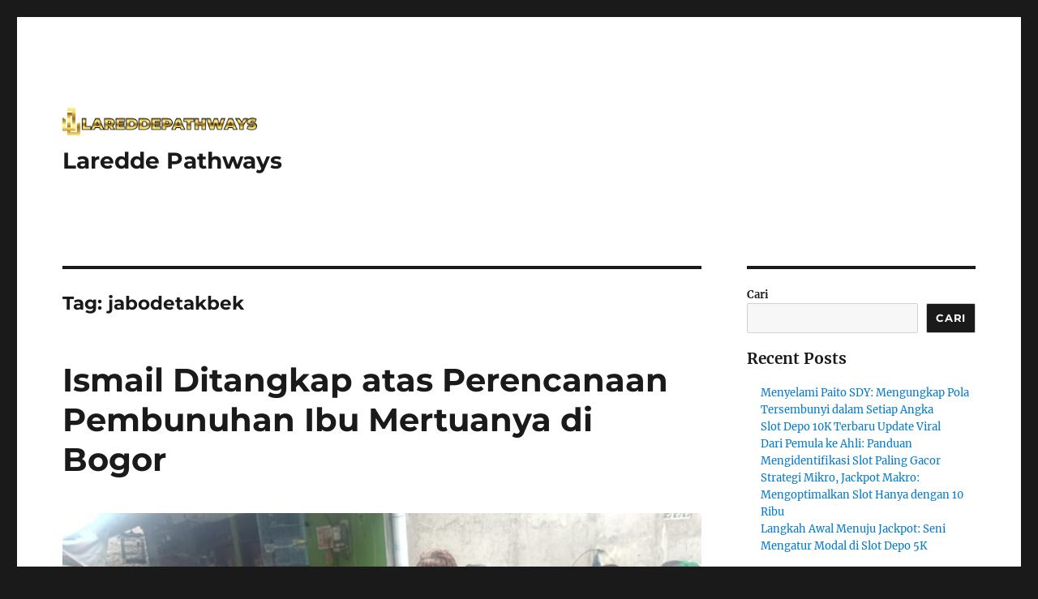

--- FILE ---
content_type: text/html; charset=UTF-8
request_url: https://lareddepathways.com/tag/jabodetakbek/
body_size: 10800
content:
<!DOCTYPE html>
<html lang="id" class="no-js">
<head>
	<meta charset="UTF-8">
	<meta name="viewport" content="width=device-width, initial-scale=1.0">
	<link rel="profile" href="https://gmpg.org/xfn/11">
		<script>
(function(html){html.className = html.className.replace(/\bno-js\b/,'js')})(document.documentElement);
//# sourceURL=twentysixteen_javascript_detection
</script>
<meta name='robots' content='index, follow, max-image-preview:large, max-snippet:-1, max-video-preview:-1' />

	<!-- This site is optimized with the Yoast SEO plugin v26.7 - https://yoast.com/wordpress/plugins/seo/ -->
	<title>jabodetakbek Arsip - Laredde Pathways</title>
	<link rel="canonical" href="https://lareddepathways.com/tag/jabodetakbek/" />
	<meta property="og:locale" content="id_ID" />
	<meta property="og:type" content="article" />
	<meta property="og:title" content="jabodetakbek Arsip - Laredde Pathways" />
	<meta property="og:url" content="https://lareddepathways.com/tag/jabodetakbek/" />
	<meta property="og:site_name" content="Laredde Pathways" />
	<meta name="twitter:card" content="summary_large_image" />
	<script type="application/ld+json" class="yoast-schema-graph">{"@context":"https://schema.org","@graph":[{"@type":"CollectionPage","@id":"https://lareddepathways.com/tag/jabodetakbek/","url":"https://lareddepathways.com/tag/jabodetakbek/","name":"jabodetakbek Arsip - Laredde Pathways","isPartOf":{"@id":"https://lareddepathways.com/#website"},"primaryImageOfPage":{"@id":"https://lareddepathways.com/tag/jabodetakbek/#primaryimage"},"image":{"@id":"https://lareddepathways.com/tag/jabodetakbek/#primaryimage"},"thumbnailUrl":"https://lareddepathways.com/wp-content/uploads/2024/02/WhatsApp-Image-2024-02-13-at-5.55.32-PM-1024x577-1.jpeg","breadcrumb":{"@id":"https://lareddepathways.com/tag/jabodetakbek/#breadcrumb"},"inLanguage":"id"},{"@type":"ImageObject","inLanguage":"id","@id":"https://lareddepathways.com/tag/jabodetakbek/#primaryimage","url":"https://lareddepathways.com/wp-content/uploads/2024/02/WhatsApp-Image-2024-02-13-at-5.55.32-PM-1024x577-1.jpeg","contentUrl":"https://lareddepathways.com/wp-content/uploads/2024/02/WhatsApp-Image-2024-02-13-at-5.55.32-PM-1024x577-1.jpeg","width":1024,"height":577,"caption":"https://lareddepathways.com/"},{"@type":"BreadcrumbList","@id":"https://lareddepathways.com/tag/jabodetakbek/#breadcrumb","itemListElement":[{"@type":"ListItem","position":1,"name":"Beranda","item":"https://lareddepathways.com/"},{"@type":"ListItem","position":2,"name":"jabodetakbek"}]},{"@type":"WebSite","@id":"https://lareddepathways.com/#website","url":"https://lareddepathways.com/","name":"Laredde Pathways","description":"","publisher":{"@id":"https://lareddepathways.com/#organization"},"potentialAction":[{"@type":"SearchAction","target":{"@type":"EntryPoint","urlTemplate":"https://lareddepathways.com/?s={search_term_string}"},"query-input":{"@type":"PropertyValueSpecification","valueRequired":true,"valueName":"search_term_string"}}],"inLanguage":"id"},{"@type":"Organization","@id":"https://lareddepathways.com/#organization","name":"Laredde Pathways","url":"https://lareddepathways.com/","logo":{"@type":"ImageObject","inLanguage":"id","@id":"https://lareddepathways.com/#/schema/logo/image/","url":"https://lareddepathways.com/wp-content/uploads/2022/10/48-1.png","contentUrl":"https://lareddepathways.com/wp-content/uploads/2022/10/48-1.png","width":576,"height":81,"caption":"Laredde Pathways"},"image":{"@id":"https://lareddepathways.com/#/schema/logo/image/"}}]}</script>
	<!-- / Yoast SEO plugin. -->


<link rel="alternate" type="application/rss+xml" title="Laredde Pathways &raquo; Feed" href="https://lareddepathways.com/feed/" />
<link rel="alternate" type="application/rss+xml" title="Laredde Pathways &raquo; Umpan Komentar" href="https://lareddepathways.com/comments/feed/" />
<link rel="alternate" type="application/rss+xml" title="Laredde Pathways &raquo; jabodetakbek Umpan Tag" href="https://lareddepathways.com/tag/jabodetakbek/feed/" />
<style id='wp-img-auto-sizes-contain-inline-css'>
img:is([sizes=auto i],[sizes^="auto," i]){contain-intrinsic-size:3000px 1500px}
/*# sourceURL=wp-img-auto-sizes-contain-inline-css */
</style>
<style id='wp-emoji-styles-inline-css'>

	img.wp-smiley, img.emoji {
		display: inline !important;
		border: none !important;
		box-shadow: none !important;
		height: 1em !important;
		width: 1em !important;
		margin: 0 0.07em !important;
		vertical-align: -0.1em !important;
		background: none !important;
		padding: 0 !important;
	}
/*# sourceURL=wp-emoji-styles-inline-css */
</style>
<style id='wp-block-library-inline-css'>
:root{--wp-block-synced-color:#7a00df;--wp-block-synced-color--rgb:122,0,223;--wp-bound-block-color:var(--wp-block-synced-color);--wp-editor-canvas-background:#ddd;--wp-admin-theme-color:#007cba;--wp-admin-theme-color--rgb:0,124,186;--wp-admin-theme-color-darker-10:#006ba1;--wp-admin-theme-color-darker-10--rgb:0,107,160.5;--wp-admin-theme-color-darker-20:#005a87;--wp-admin-theme-color-darker-20--rgb:0,90,135;--wp-admin-border-width-focus:2px}@media (min-resolution:192dpi){:root{--wp-admin-border-width-focus:1.5px}}.wp-element-button{cursor:pointer}:root .has-very-light-gray-background-color{background-color:#eee}:root .has-very-dark-gray-background-color{background-color:#313131}:root .has-very-light-gray-color{color:#eee}:root .has-very-dark-gray-color{color:#313131}:root .has-vivid-green-cyan-to-vivid-cyan-blue-gradient-background{background:linear-gradient(135deg,#00d084,#0693e3)}:root .has-purple-crush-gradient-background{background:linear-gradient(135deg,#34e2e4,#4721fb 50%,#ab1dfe)}:root .has-hazy-dawn-gradient-background{background:linear-gradient(135deg,#faaca8,#dad0ec)}:root .has-subdued-olive-gradient-background{background:linear-gradient(135deg,#fafae1,#67a671)}:root .has-atomic-cream-gradient-background{background:linear-gradient(135deg,#fdd79a,#004a59)}:root .has-nightshade-gradient-background{background:linear-gradient(135deg,#330968,#31cdcf)}:root .has-midnight-gradient-background{background:linear-gradient(135deg,#020381,#2874fc)}:root{--wp--preset--font-size--normal:16px;--wp--preset--font-size--huge:42px}.has-regular-font-size{font-size:1em}.has-larger-font-size{font-size:2.625em}.has-normal-font-size{font-size:var(--wp--preset--font-size--normal)}.has-huge-font-size{font-size:var(--wp--preset--font-size--huge)}.has-text-align-center{text-align:center}.has-text-align-left{text-align:left}.has-text-align-right{text-align:right}.has-fit-text{white-space:nowrap!important}#end-resizable-editor-section{display:none}.aligncenter{clear:both}.items-justified-left{justify-content:flex-start}.items-justified-center{justify-content:center}.items-justified-right{justify-content:flex-end}.items-justified-space-between{justify-content:space-between}.screen-reader-text{border:0;clip-path:inset(50%);height:1px;margin:-1px;overflow:hidden;padding:0;position:absolute;width:1px;word-wrap:normal!important}.screen-reader-text:focus{background-color:#ddd;clip-path:none;color:#444;display:block;font-size:1em;height:auto;left:5px;line-height:normal;padding:15px 23px 14px;text-decoration:none;top:5px;width:auto;z-index:100000}html :where(.has-border-color){border-style:solid}html :where([style*=border-top-color]){border-top-style:solid}html :where([style*=border-right-color]){border-right-style:solid}html :where([style*=border-bottom-color]){border-bottom-style:solid}html :where([style*=border-left-color]){border-left-style:solid}html :where([style*=border-width]){border-style:solid}html :where([style*=border-top-width]){border-top-style:solid}html :where([style*=border-right-width]){border-right-style:solid}html :where([style*=border-bottom-width]){border-bottom-style:solid}html :where([style*=border-left-width]){border-left-style:solid}html :where(img[class*=wp-image-]){height:auto;max-width:100%}:where(figure){margin:0 0 1em}html :where(.is-position-sticky){--wp-admin--admin-bar--position-offset:var(--wp-admin--admin-bar--height,0px)}@media screen and (max-width:600px){html :where(.is-position-sticky){--wp-admin--admin-bar--position-offset:0px}}

/*# sourceURL=wp-block-library-inline-css */
</style><style id='wp-block-heading-inline-css'>
h1:where(.wp-block-heading).has-background,h2:where(.wp-block-heading).has-background,h3:where(.wp-block-heading).has-background,h4:where(.wp-block-heading).has-background,h5:where(.wp-block-heading).has-background,h6:where(.wp-block-heading).has-background{padding:1.25em 2.375em}h1.has-text-align-left[style*=writing-mode]:where([style*=vertical-lr]),h1.has-text-align-right[style*=writing-mode]:where([style*=vertical-rl]),h2.has-text-align-left[style*=writing-mode]:where([style*=vertical-lr]),h2.has-text-align-right[style*=writing-mode]:where([style*=vertical-rl]),h3.has-text-align-left[style*=writing-mode]:where([style*=vertical-lr]),h3.has-text-align-right[style*=writing-mode]:where([style*=vertical-rl]),h4.has-text-align-left[style*=writing-mode]:where([style*=vertical-lr]),h4.has-text-align-right[style*=writing-mode]:where([style*=vertical-rl]),h5.has-text-align-left[style*=writing-mode]:where([style*=vertical-lr]),h5.has-text-align-right[style*=writing-mode]:where([style*=vertical-rl]),h6.has-text-align-left[style*=writing-mode]:where([style*=vertical-lr]),h6.has-text-align-right[style*=writing-mode]:where([style*=vertical-rl]){rotate:180deg}
/*# sourceURL=https://lareddepathways.com/wp-includes/blocks/heading/style.min.css */
</style>
<style id='wp-block-latest-posts-inline-css'>
.wp-block-latest-posts{box-sizing:border-box}.wp-block-latest-posts.alignleft{margin-right:2em}.wp-block-latest-posts.alignright{margin-left:2em}.wp-block-latest-posts.wp-block-latest-posts__list{list-style:none}.wp-block-latest-posts.wp-block-latest-posts__list li{clear:both;overflow-wrap:break-word}.wp-block-latest-posts.is-grid{display:flex;flex-wrap:wrap}.wp-block-latest-posts.is-grid li{margin:0 1.25em 1.25em 0;width:100%}@media (min-width:600px){.wp-block-latest-posts.columns-2 li{width:calc(50% - .625em)}.wp-block-latest-posts.columns-2 li:nth-child(2n){margin-right:0}.wp-block-latest-posts.columns-3 li{width:calc(33.33333% - .83333em)}.wp-block-latest-posts.columns-3 li:nth-child(3n){margin-right:0}.wp-block-latest-posts.columns-4 li{width:calc(25% - .9375em)}.wp-block-latest-posts.columns-4 li:nth-child(4n){margin-right:0}.wp-block-latest-posts.columns-5 li{width:calc(20% - 1em)}.wp-block-latest-posts.columns-5 li:nth-child(5n){margin-right:0}.wp-block-latest-posts.columns-6 li{width:calc(16.66667% - 1.04167em)}.wp-block-latest-posts.columns-6 li:nth-child(6n){margin-right:0}}:root :where(.wp-block-latest-posts.is-grid){padding:0}:root :where(.wp-block-latest-posts.wp-block-latest-posts__list){padding-left:0}.wp-block-latest-posts__post-author,.wp-block-latest-posts__post-date{display:block;font-size:.8125em}.wp-block-latest-posts__post-excerpt,.wp-block-latest-posts__post-full-content{margin-bottom:1em;margin-top:.5em}.wp-block-latest-posts__featured-image a{display:inline-block}.wp-block-latest-posts__featured-image img{height:auto;max-width:100%;width:auto}.wp-block-latest-posts__featured-image.alignleft{float:left;margin-right:1em}.wp-block-latest-posts__featured-image.alignright{float:right;margin-left:1em}.wp-block-latest-posts__featured-image.aligncenter{margin-bottom:1em;text-align:center}
/*# sourceURL=https://lareddepathways.com/wp-includes/blocks/latest-posts/style.min.css */
</style>
<style id='wp-block-search-inline-css'>
.wp-block-search__button{margin-left:10px;word-break:normal}.wp-block-search__button.has-icon{line-height:0}.wp-block-search__button svg{height:1.25em;min-height:24px;min-width:24px;width:1.25em;fill:currentColor;vertical-align:text-bottom}:where(.wp-block-search__button){border:1px solid #ccc;padding:6px 10px}.wp-block-search__inside-wrapper{display:flex;flex:auto;flex-wrap:nowrap;max-width:100%}.wp-block-search__label{width:100%}.wp-block-search.wp-block-search__button-only .wp-block-search__button{box-sizing:border-box;display:flex;flex-shrink:0;justify-content:center;margin-left:0;max-width:100%}.wp-block-search.wp-block-search__button-only .wp-block-search__inside-wrapper{min-width:0!important;transition-property:width}.wp-block-search.wp-block-search__button-only .wp-block-search__input{flex-basis:100%;transition-duration:.3s}.wp-block-search.wp-block-search__button-only.wp-block-search__searchfield-hidden,.wp-block-search.wp-block-search__button-only.wp-block-search__searchfield-hidden .wp-block-search__inside-wrapper{overflow:hidden}.wp-block-search.wp-block-search__button-only.wp-block-search__searchfield-hidden .wp-block-search__input{border-left-width:0!important;border-right-width:0!important;flex-basis:0;flex-grow:0;margin:0;min-width:0!important;padding-left:0!important;padding-right:0!important;width:0!important}:where(.wp-block-search__input){appearance:none;border:1px solid #949494;flex-grow:1;font-family:inherit;font-size:inherit;font-style:inherit;font-weight:inherit;letter-spacing:inherit;line-height:inherit;margin-left:0;margin-right:0;min-width:3rem;padding:8px;text-decoration:unset!important;text-transform:inherit}:where(.wp-block-search__button-inside .wp-block-search__inside-wrapper){background-color:#fff;border:1px solid #949494;box-sizing:border-box;padding:4px}:where(.wp-block-search__button-inside .wp-block-search__inside-wrapper) .wp-block-search__input{border:none;border-radius:0;padding:0 4px}:where(.wp-block-search__button-inside .wp-block-search__inside-wrapper) .wp-block-search__input:focus{outline:none}:where(.wp-block-search__button-inside .wp-block-search__inside-wrapper) :where(.wp-block-search__button){padding:4px 8px}.wp-block-search.aligncenter .wp-block-search__inside-wrapper{margin:auto}.wp-block[data-align=right] .wp-block-search.wp-block-search__button-only .wp-block-search__inside-wrapper{float:right}
/*# sourceURL=https://lareddepathways.com/wp-includes/blocks/search/style.min.css */
</style>
<style id='wp-block-search-theme-inline-css'>
.wp-block-search .wp-block-search__label{font-weight:700}.wp-block-search__button{border:1px solid #ccc;padding:.375em .625em}
/*# sourceURL=https://lareddepathways.com/wp-includes/blocks/search/theme.min.css */
</style>
<style id='wp-block-group-inline-css'>
.wp-block-group{box-sizing:border-box}:where(.wp-block-group.wp-block-group-is-layout-constrained){position:relative}
/*# sourceURL=https://lareddepathways.com/wp-includes/blocks/group/style.min.css */
</style>
<style id='wp-block-group-theme-inline-css'>
:where(.wp-block-group.has-background){padding:1.25em 2.375em}
/*# sourceURL=https://lareddepathways.com/wp-includes/blocks/group/theme.min.css */
</style>
<style id='global-styles-inline-css'>
:root{--wp--preset--aspect-ratio--square: 1;--wp--preset--aspect-ratio--4-3: 4/3;--wp--preset--aspect-ratio--3-4: 3/4;--wp--preset--aspect-ratio--3-2: 3/2;--wp--preset--aspect-ratio--2-3: 2/3;--wp--preset--aspect-ratio--16-9: 16/9;--wp--preset--aspect-ratio--9-16: 9/16;--wp--preset--color--black: #000000;--wp--preset--color--cyan-bluish-gray: #abb8c3;--wp--preset--color--white: #fff;--wp--preset--color--pale-pink: #f78da7;--wp--preset--color--vivid-red: #cf2e2e;--wp--preset--color--luminous-vivid-orange: #ff6900;--wp--preset--color--luminous-vivid-amber: #fcb900;--wp--preset--color--light-green-cyan: #7bdcb5;--wp--preset--color--vivid-green-cyan: #00d084;--wp--preset--color--pale-cyan-blue: #8ed1fc;--wp--preset--color--vivid-cyan-blue: #0693e3;--wp--preset--color--vivid-purple: #9b51e0;--wp--preset--color--dark-gray: #1a1a1a;--wp--preset--color--medium-gray: #686868;--wp--preset--color--light-gray: #e5e5e5;--wp--preset--color--blue-gray: #4d545c;--wp--preset--color--bright-blue: #007acc;--wp--preset--color--light-blue: #9adffd;--wp--preset--color--dark-brown: #402b30;--wp--preset--color--medium-brown: #774e24;--wp--preset--color--dark-red: #640c1f;--wp--preset--color--bright-red: #ff675f;--wp--preset--color--yellow: #ffef8e;--wp--preset--gradient--vivid-cyan-blue-to-vivid-purple: linear-gradient(135deg,rgb(6,147,227) 0%,rgb(155,81,224) 100%);--wp--preset--gradient--light-green-cyan-to-vivid-green-cyan: linear-gradient(135deg,rgb(122,220,180) 0%,rgb(0,208,130) 100%);--wp--preset--gradient--luminous-vivid-amber-to-luminous-vivid-orange: linear-gradient(135deg,rgb(252,185,0) 0%,rgb(255,105,0) 100%);--wp--preset--gradient--luminous-vivid-orange-to-vivid-red: linear-gradient(135deg,rgb(255,105,0) 0%,rgb(207,46,46) 100%);--wp--preset--gradient--very-light-gray-to-cyan-bluish-gray: linear-gradient(135deg,rgb(238,238,238) 0%,rgb(169,184,195) 100%);--wp--preset--gradient--cool-to-warm-spectrum: linear-gradient(135deg,rgb(74,234,220) 0%,rgb(151,120,209) 20%,rgb(207,42,186) 40%,rgb(238,44,130) 60%,rgb(251,105,98) 80%,rgb(254,248,76) 100%);--wp--preset--gradient--blush-light-purple: linear-gradient(135deg,rgb(255,206,236) 0%,rgb(152,150,240) 100%);--wp--preset--gradient--blush-bordeaux: linear-gradient(135deg,rgb(254,205,165) 0%,rgb(254,45,45) 50%,rgb(107,0,62) 100%);--wp--preset--gradient--luminous-dusk: linear-gradient(135deg,rgb(255,203,112) 0%,rgb(199,81,192) 50%,rgb(65,88,208) 100%);--wp--preset--gradient--pale-ocean: linear-gradient(135deg,rgb(255,245,203) 0%,rgb(182,227,212) 50%,rgb(51,167,181) 100%);--wp--preset--gradient--electric-grass: linear-gradient(135deg,rgb(202,248,128) 0%,rgb(113,206,126) 100%);--wp--preset--gradient--midnight: linear-gradient(135deg,rgb(2,3,129) 0%,rgb(40,116,252) 100%);--wp--preset--font-size--small: 13px;--wp--preset--font-size--medium: 20px;--wp--preset--font-size--large: 36px;--wp--preset--font-size--x-large: 42px;--wp--preset--spacing--20: 0.44rem;--wp--preset--spacing--30: 0.67rem;--wp--preset--spacing--40: 1rem;--wp--preset--spacing--50: 1.5rem;--wp--preset--spacing--60: 2.25rem;--wp--preset--spacing--70: 3.38rem;--wp--preset--spacing--80: 5.06rem;--wp--preset--shadow--natural: 6px 6px 9px rgba(0, 0, 0, 0.2);--wp--preset--shadow--deep: 12px 12px 50px rgba(0, 0, 0, 0.4);--wp--preset--shadow--sharp: 6px 6px 0px rgba(0, 0, 0, 0.2);--wp--preset--shadow--outlined: 6px 6px 0px -3px rgb(255, 255, 255), 6px 6px rgb(0, 0, 0);--wp--preset--shadow--crisp: 6px 6px 0px rgb(0, 0, 0);}:where(.is-layout-flex){gap: 0.5em;}:where(.is-layout-grid){gap: 0.5em;}body .is-layout-flex{display: flex;}.is-layout-flex{flex-wrap: wrap;align-items: center;}.is-layout-flex > :is(*, div){margin: 0;}body .is-layout-grid{display: grid;}.is-layout-grid > :is(*, div){margin: 0;}:where(.wp-block-columns.is-layout-flex){gap: 2em;}:where(.wp-block-columns.is-layout-grid){gap: 2em;}:where(.wp-block-post-template.is-layout-flex){gap: 1.25em;}:where(.wp-block-post-template.is-layout-grid){gap: 1.25em;}.has-black-color{color: var(--wp--preset--color--black) !important;}.has-cyan-bluish-gray-color{color: var(--wp--preset--color--cyan-bluish-gray) !important;}.has-white-color{color: var(--wp--preset--color--white) !important;}.has-pale-pink-color{color: var(--wp--preset--color--pale-pink) !important;}.has-vivid-red-color{color: var(--wp--preset--color--vivid-red) !important;}.has-luminous-vivid-orange-color{color: var(--wp--preset--color--luminous-vivid-orange) !important;}.has-luminous-vivid-amber-color{color: var(--wp--preset--color--luminous-vivid-amber) !important;}.has-light-green-cyan-color{color: var(--wp--preset--color--light-green-cyan) !important;}.has-vivid-green-cyan-color{color: var(--wp--preset--color--vivid-green-cyan) !important;}.has-pale-cyan-blue-color{color: var(--wp--preset--color--pale-cyan-blue) !important;}.has-vivid-cyan-blue-color{color: var(--wp--preset--color--vivid-cyan-blue) !important;}.has-vivid-purple-color{color: var(--wp--preset--color--vivid-purple) !important;}.has-black-background-color{background-color: var(--wp--preset--color--black) !important;}.has-cyan-bluish-gray-background-color{background-color: var(--wp--preset--color--cyan-bluish-gray) !important;}.has-white-background-color{background-color: var(--wp--preset--color--white) !important;}.has-pale-pink-background-color{background-color: var(--wp--preset--color--pale-pink) !important;}.has-vivid-red-background-color{background-color: var(--wp--preset--color--vivid-red) !important;}.has-luminous-vivid-orange-background-color{background-color: var(--wp--preset--color--luminous-vivid-orange) !important;}.has-luminous-vivid-amber-background-color{background-color: var(--wp--preset--color--luminous-vivid-amber) !important;}.has-light-green-cyan-background-color{background-color: var(--wp--preset--color--light-green-cyan) !important;}.has-vivid-green-cyan-background-color{background-color: var(--wp--preset--color--vivid-green-cyan) !important;}.has-pale-cyan-blue-background-color{background-color: var(--wp--preset--color--pale-cyan-blue) !important;}.has-vivid-cyan-blue-background-color{background-color: var(--wp--preset--color--vivid-cyan-blue) !important;}.has-vivid-purple-background-color{background-color: var(--wp--preset--color--vivid-purple) !important;}.has-black-border-color{border-color: var(--wp--preset--color--black) !important;}.has-cyan-bluish-gray-border-color{border-color: var(--wp--preset--color--cyan-bluish-gray) !important;}.has-white-border-color{border-color: var(--wp--preset--color--white) !important;}.has-pale-pink-border-color{border-color: var(--wp--preset--color--pale-pink) !important;}.has-vivid-red-border-color{border-color: var(--wp--preset--color--vivid-red) !important;}.has-luminous-vivid-orange-border-color{border-color: var(--wp--preset--color--luminous-vivid-orange) !important;}.has-luminous-vivid-amber-border-color{border-color: var(--wp--preset--color--luminous-vivid-amber) !important;}.has-light-green-cyan-border-color{border-color: var(--wp--preset--color--light-green-cyan) !important;}.has-vivid-green-cyan-border-color{border-color: var(--wp--preset--color--vivid-green-cyan) !important;}.has-pale-cyan-blue-border-color{border-color: var(--wp--preset--color--pale-cyan-blue) !important;}.has-vivid-cyan-blue-border-color{border-color: var(--wp--preset--color--vivid-cyan-blue) !important;}.has-vivid-purple-border-color{border-color: var(--wp--preset--color--vivid-purple) !important;}.has-vivid-cyan-blue-to-vivid-purple-gradient-background{background: var(--wp--preset--gradient--vivid-cyan-blue-to-vivid-purple) !important;}.has-light-green-cyan-to-vivid-green-cyan-gradient-background{background: var(--wp--preset--gradient--light-green-cyan-to-vivid-green-cyan) !important;}.has-luminous-vivid-amber-to-luminous-vivid-orange-gradient-background{background: var(--wp--preset--gradient--luminous-vivid-amber-to-luminous-vivid-orange) !important;}.has-luminous-vivid-orange-to-vivid-red-gradient-background{background: var(--wp--preset--gradient--luminous-vivid-orange-to-vivid-red) !important;}.has-very-light-gray-to-cyan-bluish-gray-gradient-background{background: var(--wp--preset--gradient--very-light-gray-to-cyan-bluish-gray) !important;}.has-cool-to-warm-spectrum-gradient-background{background: var(--wp--preset--gradient--cool-to-warm-spectrum) !important;}.has-blush-light-purple-gradient-background{background: var(--wp--preset--gradient--blush-light-purple) !important;}.has-blush-bordeaux-gradient-background{background: var(--wp--preset--gradient--blush-bordeaux) !important;}.has-luminous-dusk-gradient-background{background: var(--wp--preset--gradient--luminous-dusk) !important;}.has-pale-ocean-gradient-background{background: var(--wp--preset--gradient--pale-ocean) !important;}.has-electric-grass-gradient-background{background: var(--wp--preset--gradient--electric-grass) !important;}.has-midnight-gradient-background{background: var(--wp--preset--gradient--midnight) !important;}.has-small-font-size{font-size: var(--wp--preset--font-size--small) !important;}.has-medium-font-size{font-size: var(--wp--preset--font-size--medium) !important;}.has-large-font-size{font-size: var(--wp--preset--font-size--large) !important;}.has-x-large-font-size{font-size: var(--wp--preset--font-size--x-large) !important;}
/*# sourceURL=global-styles-inline-css */
</style>

<style id='classic-theme-styles-inline-css'>
/*! This file is auto-generated */
.wp-block-button__link{color:#fff;background-color:#32373c;border-radius:9999px;box-shadow:none;text-decoration:none;padding:calc(.667em + 2px) calc(1.333em + 2px);font-size:1.125em}.wp-block-file__button{background:#32373c;color:#fff;text-decoration:none}
/*# sourceURL=/wp-includes/css/classic-themes.min.css */
</style>
<link rel='stylesheet' id='twentysixteen-fonts-css' href='https://lareddepathways.com/wp-content/themes/twentysixteen/fonts/merriweather-plus-montserrat-plus-inconsolata.css?ver=20230328' media='all' />
<link rel='stylesheet' id='genericons-css' href='https://lareddepathways.com/wp-content/themes/twentysixteen/genericons/genericons.css?ver=20251101' media='all' />
<link rel='stylesheet' id='twentysixteen-style-css' href='https://lareddepathways.com/wp-content/themes/twentysixteen/style.css?ver=20251202' media='all' />
<link rel='stylesheet' id='twentysixteen-block-style-css' href='https://lareddepathways.com/wp-content/themes/twentysixteen/css/blocks.css?ver=20240817' media='all' />
<script src="https://lareddepathways.com/wp-includes/js/jquery/jquery.min.js?ver=3.7.1" id="jquery-core-js"></script>
<script src="https://lareddepathways.com/wp-includes/js/jquery/jquery-migrate.min.js?ver=3.4.1" id="jquery-migrate-js"></script>
<script id="twentysixteen-script-js-extra">
var screenReaderText = {"expand":"expand child menu","collapse":"collapse child menu"};
//# sourceURL=twentysixteen-script-js-extra
</script>
<script src="https://lareddepathways.com/wp-content/themes/twentysixteen/js/functions.js?ver=20230629" id="twentysixteen-script-js" defer data-wp-strategy="defer"></script>
<link rel="https://api.w.org/" href="https://lareddepathways.com/wp-json/" /><link rel="alternate" title="JSON" type="application/json" href="https://lareddepathways.com/wp-json/wp/v2/tags/154" /><link rel="EditURI" type="application/rsd+xml" title="RSD" href="https://lareddepathways.com/xmlrpc.php?rsd" />
<meta name="generator" content="WordPress 6.9" />
<link rel="icon" href="https://lareddepathways.com/wp-content/uploads/2022/10/48-127x150.png" sizes="32x32" />
<link rel="icon" href="https://lareddepathways.com/wp-content/uploads/2022/10/48.png" sizes="192x192" />
<link rel="apple-touch-icon" href="https://lareddepathways.com/wp-content/uploads/2022/10/48.png" />
<meta name="msapplication-TileImage" content="https://lareddepathways.com/wp-content/uploads/2022/10/48.png" />
</head>

<body class="archive tag tag-jabodetakbek tag-154 wp-custom-logo wp-embed-responsive wp-theme-twentysixteen hfeed">
<div id="page" class="site">
	<div class="site-inner">
		<a class="skip-link screen-reader-text" href="#content">
			Skip to content		</a>

		<header id="masthead" class="site-header">
			<div class="site-header-main">
				<div class="site-branding">
					<a href="https://lareddepathways.com/" class="custom-logo-link" rel="home"><img width="576" height="81" src="https://lareddepathways.com/wp-content/uploads/2022/10/48-1.png" class="custom-logo" alt="logo" decoding="async" srcset="https://lareddepathways.com/wp-content/uploads/2022/10/48-1.png 576w, https://lareddepathways.com/wp-content/uploads/2022/10/48-1-300x42.png 300w, https://lareddepathways.com/wp-content/uploads/2022/10/48-1-427x60.png 427w" sizes="(max-width: 576px) 85vw, 576px" /></a>						<p class="site-title"><a href="https://lareddepathways.com/" rel="home" >Laredde Pathways</a></p>
										</div><!-- .site-branding -->

							</div><!-- .site-header-main -->

					</header><!-- .site-header -->

		<div id="content" class="site-content">

	<div id="primary" class="content-area">
		<main id="main" class="site-main">

		
			<header class="page-header">
				<h1 class="page-title">Tag: <span>jabodetakbek</span></h1>			</header><!-- .page-header -->

			
<article id="post-259" class="post-259 post type-post status-publish format-standard has-post-thumbnail hentry category-berita-viral tag-bogor tag-jabodetakbek tag-kriminal tag-pembunuhan">
	<header class="entry-header">
		
		<h2 class="entry-title"><a href="https://lareddepathways.com/ismail-ditangkap-atas-perencanaan-pembunuhan-ibu-mertuanya-di-bogor/" rel="bookmark">Ismail Ditangkap atas Perencanaan Pembunuhan Ibu Mertuanya di Bogor</a></h2>	</header><!-- .entry-header -->

	
	
	<a class="post-thumbnail" href="https://lareddepathways.com/ismail-ditangkap-atas-perencanaan-pembunuhan-ibu-mertuanya-di-bogor/" aria-hidden="true">
		<img width="1024" height="577" src="https://lareddepathways.com/wp-content/uploads/2024/02/WhatsApp-Image-2024-02-13-at-5.55.32-PM-1024x577-1.jpeg" class="attachment-post-thumbnail size-post-thumbnail wp-post-image" alt="Ismail Ditangkap atas Perencanaan Pembunuhan Ibu Mertuanya di Bogor" decoding="async" fetchpriority="high" srcset="https://lareddepathways.com/wp-content/uploads/2024/02/WhatsApp-Image-2024-02-13-at-5.55.32-PM-1024x577-1.jpeg 1024w, https://lareddepathways.com/wp-content/uploads/2024/02/WhatsApp-Image-2024-02-13-at-5.55.32-PM-1024x577-1-300x169.jpeg 300w, https://lareddepathways.com/wp-content/uploads/2024/02/WhatsApp-Image-2024-02-13-at-5.55.32-PM-1024x577-1-768x433.jpeg 768w, https://lareddepathways.com/wp-content/uploads/2024/02/WhatsApp-Image-2024-02-13-at-5.55.32-PM-1024x577-1-106x60.jpeg 106w" sizes="(max-width: 709px) 85vw, (max-width: 909px) 67vw, (max-width: 984px) 60vw, (max-width: 1362px) 62vw, 840px" />	</a>

		
	<div class="entry-content">
		<p><strong>Penangkapan dan Penahanan Ismail Terkait Pembunuhan</strong></p>
<p><a href="https://lareddepathways.com/">lareddepathways</a> &#8211; Ismail, yang dikenal juga dengan singkatan &#8216;I&#8217;, telah resmi menjadi tersangka dan kini berada dalam tahanan kepolisian akibat tindakannya yang merenggut nyawa ibu mertuanya di daerah Gunungputri, Bogor, Jawa Barat. Penyelidikan mengungkap bahwa Ismail dengan sengaja telah menyiapkan alat yang digunakan dalam pembunuhan tersebut.</p>
<p><strong>Persiapan Alat Pembunuhan oleh Ismail</strong></p>
<p>Menurut pernyataan Kompol Didin, Kapolsek Gunungputri, pada hari Kamis tanggal 15 Februari 2024, Ismail telah mempersiapkan sebilah pisau dapur dengan gagang warna merah hitam sepanjang sekitar 30 cm. Pisau tersebut dibeli oleh Ismail di Pasar Wanaherang, yang terletak di Gunungputri, Bogor.</p>
<p><strong>Motivasi di Balik Tindakan Ismail</strong></p>
<p>Ismail dilaporkan telah menusuk ibu mertuanya pada bagian perut dan pinggang menggunakan pisau yang dipersiapkannya. Kejadian ini berakar dari rasa frustrasi Ismail karena merasa diabaikan saat meminta pengembalian sepeda motornya.</p>
<p>&#8220;Setelah datang ke rumah korban dengan niat untuk mendapatkan kembali sepeda motor miliknya, Ismail merasa diacuhkan, yang kemudian memicu dia untuk mengeluarkan pisau. Di tengah teriakan korban meminta pertolongan, Ismail melakukan penusukan,&#8221; lanjut keterangan Kompol Didin.</p>
<p><strong>Status Hukum Ismail Pasca Peristiwa</strong></p>
<p>Pihak kepolisian telah memastikan status Ismail sebagai tersangka dalam kasus pembunuhan tragis yang terjadi di Gunungputri, Bogor, dan saat ini ia telah ditahan.</p>
<p>&#8220;Status tersangka telah diberikan kepada Ismail, yang kini telah ditahan,&#8221; konfirmasi Kompol Didin.</p>
<p><strong>Ancaman Hukuman untuk Ismail</strong></p>
<p>Ismail dihadapkan pada hukuman yang berat, dengan pasal pembunuhan berencana di KUHP menjadi dasar tuntutan hukum atas perbuatannya. Hukuman yang dijatuhkan dapat mencapai hukuman penjara lebih dari lima tahun.</p>
<p>&#8220;Pasal yang dikenakan kepada Ismail mencakup Pasal 340 KUHP sebagai dakwaan primer, dan Pasal 338 KUHP serta Pasal 351 ayat (3) KUHP sebagai dakwaan subsidier,&#8221; terang Kompol Didin mengenai hukuman yang akan dihadapi oleh Ismail.</p>
<h3>Ringkasan</h3>
<p>Ismail alias &#8216;I&#8217; saat ini tengah menghadapi proses hukum setelah melakukan pembunuhan yang direncanakan terhadap ibu mertuanya. Dengan bukti persiapan pisau yang telah dibeli khusus untuk aksi ini dan latar belakang konflik terkait pengembalian sepeda motor, Ismail menghadapi dakwaan serius dengan pasal pembunuhan berencana yang dapat menimbulkan konsekuensi hukuman panjang penjara. Kepolisian telah secara resmi menahan Ismail sebagai bagian dari prosedur penegakan hukum.</p>
	</div><!-- .entry-content -->

	<footer class="entry-footer">
		<span class="byline"><img alt='' src='https://secure.gravatar.com/avatar/9e1b689b5282f9e7efdf6b04a7fb2fcd01f867adb4bd37e4f7895644c6e6a37f?s=49&#038;d=mm&#038;r=g' srcset='https://secure.gravatar.com/avatar/9e1b689b5282f9e7efdf6b04a7fb2fcd01f867adb4bd37e4f7895644c6e6a37f?s=98&#038;d=mm&#038;r=g 2x' class='avatar avatar-49 photo' height='49' width='49' decoding='async'/><span class="screen-reader-text">Author </span><span class="author vcard"><a class="url fn n" href="https://lareddepathways.com/author/lareddepathways/">lareddepathways</a></span></span><span class="posted-on"><span class="screen-reader-text">Posted on </span><a href="https://lareddepathways.com/ismail-ditangkap-atas-perencanaan-pembunuhan-ibu-mertuanya-di-bogor/" rel="bookmark"><time class="entry-date published updated" datetime="2024-02-16T00:27:30+07:00">02/16/2024</time></a></span><span class="cat-links"><span class="screen-reader-text">Categories </span><a href="https://lareddepathways.com/category/berita-viral/" rel="category tag">Berita Viral</a></span><span class="tags-links"><span class="screen-reader-text">Tags </span><a href="https://lareddepathways.com/tag/bogor/" rel="tag">bogor</a>, <a href="https://lareddepathways.com/tag/jabodetakbek/" rel="tag">jabodetakbek</a>, <a href="https://lareddepathways.com/tag/kriminal/" rel="tag">kriminal</a>, <a href="https://lareddepathways.com/tag/pembunuhan/" rel="tag">pembunuhan</a></span>			</footer><!-- .entry-footer -->
</article><!-- #post-259 -->

		</main><!-- .site-main -->
	</div><!-- .content-area -->


	<aside id="secondary" class="sidebar widget-area">
		<section id="block-2" class="widget widget_block widget_search"><form role="search" method="get" action="https://lareddepathways.com/" class="wp-block-search__button-outside wp-block-search__text-button wp-block-search"    ><label class="wp-block-search__label" for="wp-block-search__input-1" >Cari</label><div class="wp-block-search__inside-wrapper" ><input class="wp-block-search__input" id="wp-block-search__input-1" placeholder="" value="" type="search" name="s" required /><button aria-label="Cari" class="wp-block-search__button wp-element-button" type="submit" >Cari</button></div></form>
<br>
<div class="wp-block-group"><div class="wp-block-group__inner-container is-layout-flow wp-block-group-is-layout-flow"><h2 class="wp-block-heading">Recent Posts</h2><ul class="wp-block-latest-posts__list wp-block-latest-posts"><li><a class="wp-block-latest-posts__post-title" href="https://lareddepathways.com/menyelami-paito-sdy-mengungkap-pola-tersembunyi-dalam-setiap-angka/">Menyelami Paito SDY: Mengungkap Pola Tersembunyi dalam Setiap Angka</a></li>
<li><a class="wp-block-latest-posts__post-title" href="https://lareddepathways.com/slot-depo-10k-terbaru-update-viral/">Slot Depo 10K Terbaru Update Viral</a></li>
<li><a class="wp-block-latest-posts__post-title" href="https://lareddepathways.com/dari-pemula-ke-ahli-panduan-mengidentifikasi-slot-paling-gacor/">Dari Pemula ke Ahli: Panduan Mengidentifikasi Slot Paling Gacor</a></li>
<li><a class="wp-block-latest-posts__post-title" href="https://lareddepathways.com/strategi-mikro-jackpot-makro-mengoptimalkan-slot-hanya-dengan-10-ribu/">Strategi Mikro, Jackpot Makro: Mengoptimalkan Slot Hanya dengan 10 Ribu</a></li>
<li><a class="wp-block-latest-posts__post-title" href="https://lareddepathways.com/langkah-awal-menuju-jackpot-seni-mengatur-modal-di-slot-depo-5k/">Langkah Awal Menuju Jackpot: Seni Mengatur Modal di Slot Depo 5K</a></li>
</ul></div></div></section><section id="block-3" class="widget widget_block"><p><a href="https://www.santamonicaitalianrestaurant.com/">spaceman slot</a></p>
<p><a href="https://www.marauderos.com/">slot gacor 88</a></p>
<p><a href="https://www.hammockwineandcheese.com/">slot bet kecil</a></p>
<p><a href="https://www.yogatres.com/">https://www.yogatres.com/</a></p>
<p><a href="https://cafeslotthailand.com/">thailand slot</a></p>
<p><a href="https://masmumtaz.com/">toto slot</a></p>
<p><a href="https://sankalpenglishschool.org/">situs slot</a></p>
<p><a href="https://blueseaspallc.com/about-us/">slot bet 200</a></p>
<p><a href="https://thaalli.com/">slot gacor 777</a></p></section>	</aside><!-- .sidebar .widget-area -->

		</div><!-- .site-content -->

		<footer id="colophon" class="site-footer">
			
			
			<div class="site-info">
								<span class="site-title"><a href="https://lareddepathways.com/" rel="home">Laredde Pathways</a></span>
								<a href="https://wordpress.org/" class="imprint">
					Proudly powered by WordPress				</a>
			</div><!-- .site-info -->
		</footer><!-- .site-footer -->
	</div><!-- .site-inner -->
</div><!-- .site -->

<script type="speculationrules">
{"prefetch":[{"source":"document","where":{"and":[{"href_matches":"/*"},{"not":{"href_matches":["/wp-*.php","/wp-admin/*","/wp-content/uploads/*","/wp-content/*","/wp-content/plugins/*","/wp-content/themes/twentysixteen/*","/*\\?(.+)"]}},{"not":{"selector_matches":"a[rel~=\"nofollow\"]"}},{"not":{"selector_matches":".no-prefetch, .no-prefetch a"}}]},"eagerness":"conservative"}]}
</script>
<script id="wp-emoji-settings" type="application/json">
{"baseUrl":"https://s.w.org/images/core/emoji/17.0.2/72x72/","ext":".png","svgUrl":"https://s.w.org/images/core/emoji/17.0.2/svg/","svgExt":".svg","source":{"concatemoji":"https://lareddepathways.com/wp-includes/js/wp-emoji-release.min.js?ver=6.9"}}
</script>
<script type="module">
/*! This file is auto-generated */
const a=JSON.parse(document.getElementById("wp-emoji-settings").textContent),o=(window._wpemojiSettings=a,"wpEmojiSettingsSupports"),s=["flag","emoji"];function i(e){try{var t={supportTests:e,timestamp:(new Date).valueOf()};sessionStorage.setItem(o,JSON.stringify(t))}catch(e){}}function c(e,t,n){e.clearRect(0,0,e.canvas.width,e.canvas.height),e.fillText(t,0,0);t=new Uint32Array(e.getImageData(0,0,e.canvas.width,e.canvas.height).data);e.clearRect(0,0,e.canvas.width,e.canvas.height),e.fillText(n,0,0);const a=new Uint32Array(e.getImageData(0,0,e.canvas.width,e.canvas.height).data);return t.every((e,t)=>e===a[t])}function p(e,t){e.clearRect(0,0,e.canvas.width,e.canvas.height),e.fillText(t,0,0);var n=e.getImageData(16,16,1,1);for(let e=0;e<n.data.length;e++)if(0!==n.data[e])return!1;return!0}function u(e,t,n,a){switch(t){case"flag":return n(e,"\ud83c\udff3\ufe0f\u200d\u26a7\ufe0f","\ud83c\udff3\ufe0f\u200b\u26a7\ufe0f")?!1:!n(e,"\ud83c\udde8\ud83c\uddf6","\ud83c\udde8\u200b\ud83c\uddf6")&&!n(e,"\ud83c\udff4\udb40\udc67\udb40\udc62\udb40\udc65\udb40\udc6e\udb40\udc67\udb40\udc7f","\ud83c\udff4\u200b\udb40\udc67\u200b\udb40\udc62\u200b\udb40\udc65\u200b\udb40\udc6e\u200b\udb40\udc67\u200b\udb40\udc7f");case"emoji":return!a(e,"\ud83e\u1fac8")}return!1}function f(e,t,n,a){let r;const o=(r="undefined"!=typeof WorkerGlobalScope&&self instanceof WorkerGlobalScope?new OffscreenCanvas(300,150):document.createElement("canvas")).getContext("2d",{willReadFrequently:!0}),s=(o.textBaseline="top",o.font="600 32px Arial",{});return e.forEach(e=>{s[e]=t(o,e,n,a)}),s}function r(e){var t=document.createElement("script");t.src=e,t.defer=!0,document.head.appendChild(t)}a.supports={everything:!0,everythingExceptFlag:!0},new Promise(t=>{let n=function(){try{var e=JSON.parse(sessionStorage.getItem(o));if("object"==typeof e&&"number"==typeof e.timestamp&&(new Date).valueOf()<e.timestamp+604800&&"object"==typeof e.supportTests)return e.supportTests}catch(e){}return null}();if(!n){if("undefined"!=typeof Worker&&"undefined"!=typeof OffscreenCanvas&&"undefined"!=typeof URL&&URL.createObjectURL&&"undefined"!=typeof Blob)try{var e="postMessage("+f.toString()+"("+[JSON.stringify(s),u.toString(),c.toString(),p.toString()].join(",")+"));",a=new Blob([e],{type:"text/javascript"});const r=new Worker(URL.createObjectURL(a),{name:"wpTestEmojiSupports"});return void(r.onmessage=e=>{i(n=e.data),r.terminate(),t(n)})}catch(e){}i(n=f(s,u,c,p))}t(n)}).then(e=>{for(const n in e)a.supports[n]=e[n],a.supports.everything=a.supports.everything&&a.supports[n],"flag"!==n&&(a.supports.everythingExceptFlag=a.supports.everythingExceptFlag&&a.supports[n]);var t;a.supports.everythingExceptFlag=a.supports.everythingExceptFlag&&!a.supports.flag,a.supports.everything||((t=a.source||{}).concatemoji?r(t.concatemoji):t.wpemoji&&t.twemoji&&(r(t.twemoji),r(t.wpemoji)))});
//# sourceURL=https://lareddepathways.com/wp-includes/js/wp-emoji-loader.min.js
</script>
<script defer src="https://static.cloudflareinsights.com/beacon.min.js/vcd15cbe7772f49c399c6a5babf22c1241717689176015" integrity="sha512-ZpsOmlRQV6y907TI0dKBHq9Md29nnaEIPlkf84rnaERnq6zvWvPUqr2ft8M1aS28oN72PdrCzSjY4U6VaAw1EQ==" data-cf-beacon='{"version":"2024.11.0","token":"808a21fd313f47e7becff918b53c626e","r":1,"server_timing":{"name":{"cfCacheStatus":true,"cfEdge":true,"cfExtPri":true,"cfL4":true,"cfOrigin":true,"cfSpeedBrain":true},"location_startswith":null}}' crossorigin="anonymous"></script>
</body>
</html>
